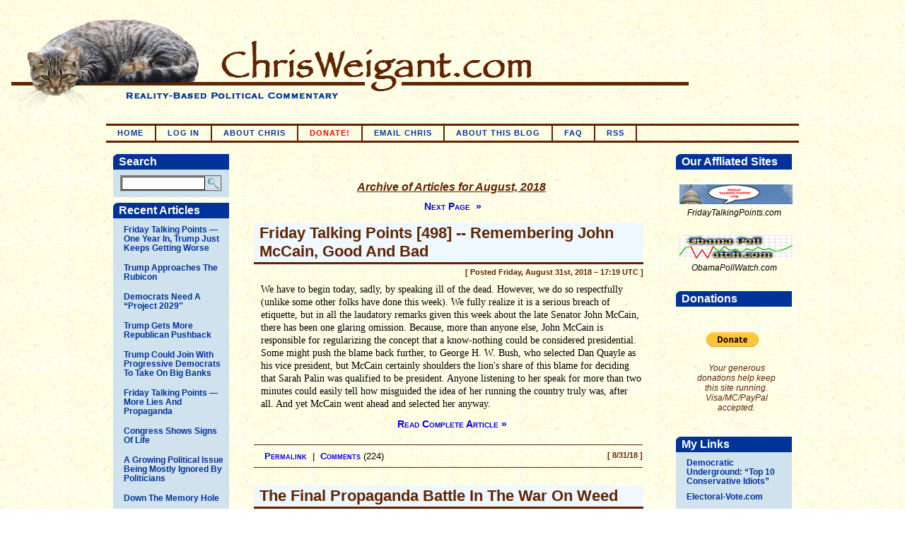

--- FILE ---
content_type: text/html; charset=UTF-8
request_url: http://www.chrisweigant.com/2018/08/
body_size: 71360
content:
<!DOCTYPE html PUBLIC "-//W3C//DTD XHTML 1.0 Transitional//EN" "http://www.w3.org/TR/xhtml1/DTD/xhtml1-transitional.dtd">
<html xmlns="http://www.w3.org/1999/xhtml">

<head>

<meta http-equiv="Content-Type" content="text/html; charset=UTF-8" />
<meta name="keywords" content="Chris Weigant, Weigant, ChrisWeigant, chrisweigant, chrisweigant.com, Chris Wiegant, Wiegant, politics, political, Democrat, Democratic, Democratic Party, Democrats, issues, policy, progressive, populist, populism, left, left-wing, leftist, leftie, lefty, election, campaign, election strategy, congress, Congress, congressional election, 2008, 2008 election, 2008 presidential election, 2008 congressional election, Pelosi, Nancy Pelosi, Reid, Harry Reid, Senate, Senator, House of Representatives, representative, house election, senate election, platform, Democratic platform, Democratic strategy, progressive strategy, political platform, political commentary, commentary, Huffington Post, Careers as a Disk Jockey, Choosing a Career in Computers, How Democrats Can Take Back Congress, Pamphleteering Press, pamphleteeringpress, pamphleteeringpress.com, pundit, commentator, political commentary, blog, political blog, liberal, liberal blog, left blog, leftist blog, lefty blog" />

<title>ChrisWeigant.com &raquo; 2018 &raquo; August</title>

<link rel="stylesheet" href="http://www.chrisweigant.com/cw/wp-content/themes/crispy2/style.css" type="text/css" media="screen" />
<link rel="stylesheet" href="http://www.chrisweigant.com/cw/wp-content/themes/crispy2/print.css" type="text/css" media="print" />
<link rel="alternate" type="application/rss+xml" title="ChrisWeigant.com RSS Feed" href="http://www.chrisweigant.com/feed/" />
<link rel="alternate" type="text/xml" title="RSS .92" href="http://www.chrisweigant.com/feed/rss/" />
<link rel="alternate" type="application/atom+xml" title="Atom 0.3" href="http://www.chrisweigant.com/feed/atom/" />
<link rel="pingback" href="http://www.chrisweigant.com/cw/xmlrpc.php" />

<link rel="EditURI" type="application/rsd+xml" title="RSD" href="http://www.chrisweigant.com/cw/xmlrpc.php?rsd" />
<link rel="wlwmanifest" type="application/wlwmanifest+xml" href="http://www.chrisweigant.com/cw/wp-includes/wlwmanifest.xml" /> 
<link rel='index' title='ChrisWeigant.com' href='http://www.chrisweigant.com' />
<meta name="generator" content="WordPress 2.9.1" />

<script type="text/javascript">
function showPreview()
{
var s=document.getElementById('comment').value;
if(s.length<1){alert("Empty comments may not be previewed.  I mean, what would be the point, really?"); return false;}
document.getElementById('commentpreview').innerHTML="<ol class='commentlist'><li class='alt'><div class='commenttext'>"+s+"</div></li></ol>";
}
</script>

</head>

<body>


<div id="blogtitle">
			<a href="http://www.chrisweigant.com"><img src="http://www.chrisweigant.com/cw/wp-content/themes/crispy2/pix/header.jpg" alt="ChrisWeigant.com" height="160" width="980"></a>

<!--		<a href="http://www.chrisweigant.com"><img src="http://www.chrisweigant.com/cw/wp-content/themes/crispy2/pix/headerhw.jpg" alt="ChrisWeigant.com" height="160" width="980"></a>  
(use above code for Hallowe'en)  -->
<!--		<a href="http://www.chrisweigant.com"><img src="http://www.chrisweigant.com/cw/wp-content/themes/crispy2/pix/headervote.jpg" alt="ChrisWeigant.com" height="160" width="980"></a>
(use above code for Election Day)  -->
	
	</div>
 
<div id="navigation">
			<ul>
			<li><a href="http://www.chrisweigant.com" title="Go To The ChrisWeigant.com Home Page">Home</a></li>
			<li><a href="http://www.chrisweigant.com/cw/wp-login.php">Log in</a></li>
			<li class="page_item page-item-4"><a href="http://www.chrisweigant.com/about-chris/" title="About Chris">About Chris</a></li>
 

<!-- holiday donation redirect -->
			<li><a href="http://www.chrisweigant.com/2025pledgedrive/" title="Donate to our Holiday Fundraising Drive!"><span class="colorred">Donate!</span></a></li>

			<li><a href="http://www.chrisweigant.com/email-chris/" title="Send Chris an e-mail">Email Chris</a></li>
			<li class="page_item page-item-3"><a href="http://www.chrisweigant.com/about-this-blog/" title="About This Blog">About This Blog</a></li>
 
			<li><a href="http://www.chrisweigant.com/faq/" title="Frequently Asked Questions">FAQ</a></li>
			<li><a href="http://www.chrisweigant.com/feed/" title="Site RSS Feed">RSS</a></li>
		</ul>
	</div>
<div id="container" class="clearfix">
			<div id="leftnav">
			<ul class="sidebarleft">
			<li><h2>Search</h2>			<form action="/index.php" method="get">
				<fieldset>
					<input value="" name="s" id="s" />
					<input type="image" src="http://www.chrisweigant.com/cw/wp-content/themes/crispy2/pix/search.gif" name="Search" alt="Search" class="button" />
				</fieldset>
			</form>
		</li>
		<li><h2>Recent Articles</h2>			<ul class="recent">
					<li><a href='http://www.chrisweigant.com/2026/01/16/friday-talking-points-one-year-in-trump-just-keeps-getting-worse/' title='Friday Talking Points &#8212; One Year In, Trump Just Keeps Getting Worse'>Friday Talking Points &#8212; One Year In, Trump Just Keeps Getting Worse</a></li>
	<li><a href='http://www.chrisweigant.com/2026/01/15/trump-approaches-the-rubicon/' title='Trump Approaches The Rubicon'>Trump Approaches The Rubicon</a></li>
	<li><a href='http://www.chrisweigant.com/2026/01/14/democrats-need-a-project-2029/' title='Democrats Need A &#8220;Project 2029&#8243;'>Democrats Need A &#8220;Project 2029&#8243;</a></li>
	<li><a href='http://www.chrisweigant.com/2026/01/13/trump-gets-more-republican-pushback/' title='Trump Gets More Republican Pushback'>Trump Gets More Republican Pushback</a></li>
	<li><a href='http://www.chrisweigant.com/2026/01/12/trump-could-join-with-progressive-democrats-to-take-on-big-banks/' title='Trump Could Join With Progressive Democrats To Take On Big Banks'>Trump Could Join With Progressive Democrats To Take On Big Banks</a></li>
	<li><a href='http://www.chrisweigant.com/2026/01/09/friday-talking-points-more-lies-and-propaganda/' title='Friday Talking Points &#8212; More Lies And Propaganda'>Friday Talking Points &#8212; More Lies And Propaganda</a></li>
	<li><a href='http://www.chrisweigant.com/2026/01/08/congress-shows-signs-of-life/' title='Congress Shows Signs Of Life'>Congress Shows Signs Of Life</a></li>
	<li><a href='http://www.chrisweigant.com/2026/01/07/a-growing-political-issue-being-mostly-ignored-by-politicians/' title='A Growing Political Issue Being Mostly Ignored By Politicians'>A Growing Political Issue Being Mostly Ignored By Politicians</a></li>
	<li><a href='http://www.chrisweigant.com/2026/01/06/down-the-memory-hole/' title='Down The Memory Hole'>Down The Memory Hole</a></li>
	<li><a href='http://www.chrisweigant.com/2026/01/05/what-happens-next-nobody-knows/' title='What Happens Next?  Nobody Knows.'>What Happens Next?  Nobody Knows.</a></li>
			</ul>
		</li>
		<li><h2>Article Categories</h2>			<ul class="cats">
					<li class="cat-item cat-item-56"><a href="http://www.chrisweigant.com/category/american-society/" title="View all posts filed under American Society">American Society</a>
</li>
	<li class="cat-item cat-item-34"><a href="http://www.chrisweigant.com/category/cartoons/" title="View all posts filed under Cartoons">Cartoons</a>
</li>
	<li class="cat-item cat-item-7"><a href="http://www.chrisweigant.com/category/congress/" title="View all posts filed under Congress">Congress</a>
</li>
	<li class="cat-item cat-item-55"><a href="http://www.chrisweigant.com/category/contests/" title="View all posts filed under Contests">Contests</a>
</li>
	<li class="cat-item cat-item-5"><a href="http://www.chrisweigant.com/category/domestic-policy/" title="View all posts filed under Domestic Policy">Domestic Policy</a>
</li>
	<li class="cat-item cat-item-44"><a href="http://www.chrisweigant.com/category/economics/" title="View all posts filed under Economics">Economics</a>
</li>
	<li class="cat-item cat-item-3"><a href="http://www.chrisweigant.com/category/elections/" title="View all posts filed under Elections">Elections</a>
<ul class='children'>
	<li class="cat-item cat-item-13"><a href="http://www.chrisweigant.com/category/elections/2006-elections/" title="View all posts filed under 2006 Elections">2006 Elections</a>
</li>
	<li class="cat-item cat-item-14"><a href="http://www.chrisweigant.com/category/elections/2008-elections/" title="View all posts filed under 2008 Elections">2008 Elections</a>
	<ul class='children'>
	<li class="cat-item cat-item-59"><a href="http://www.chrisweigant.com/category/elections/2008-elections/2008-electoral-math/" title="Our tracking of the polls for the 2008 presidential race">2008 Electoral Math</a>
</li>
	</ul>
</li>
	<li class="cat-item cat-item-48"><a href="http://www.chrisweigant.com/category/elections/2010-elections/" title="View all posts filed under 2010 Elections">2010 Elections</a>
</li>
	<li class="cat-item cat-item-49"><a href="http://www.chrisweigant.com/category/elections/2012-elections/" title="View all posts filed under 2012 Elections">2012 Elections</a>
	<ul class='children'>
	<li class="cat-item cat-item-62"><a href="http://www.chrisweigant.com/category/elections/2012-elections/2012-electoral-math/" title="View all posts filed under 2012 Electoral Math">2012 Electoral Math</a>
</li>
	</ul>
</li>
	<li class="cat-item cat-item-65"><a href="http://www.chrisweigant.com/category/elections/2014-elections/" title="View all posts filed under 2014 Elections">2014 Elections</a>
</li>
	<li class="cat-item cat-item-67"><a href="http://www.chrisweigant.com/category/elections/2016-elections/" title="View all posts filed under 2016 Elections">2016 Elections</a>
	<ul class='children'>
	<li class="cat-item cat-item-71"><a href="http://www.chrisweigant.com/category/elections/2016-elections/2016-electoral-math/" title="View all posts filed under 2016 Electoral Math">2016 Electoral Math</a>
</li>
	</ul>
</li>
	<li class="cat-item cat-item-73"><a href="http://www.chrisweigant.com/category/elections/2018-elections/" title="View all posts filed under 2018 Elections">2018 Elections</a>
</li>
	<li class="cat-item cat-item-75"><a href="http://www.chrisweigant.com/category/elections/2020-elections/" title="View all posts filed under 2020 Elections">2020 Elections</a>
	<ul class='children'>
	<li class="cat-item cat-item-80"><a href="http://www.chrisweigant.com/category/elections/2020-elections/2020-electoral-math/" title="View all posts filed under 2020 Electoral Math">2020 Electoral Math</a>
</li>
	</ul>
</li>
	<li class="cat-item cat-item-81"><a href="http://www.chrisweigant.com/category/elections/2022-elections/" title="View all posts filed under 2022 Elections">2022 Elections</a>
</li>
	<li class="cat-item cat-item-82"><a href="http://www.chrisweigant.com/category/elections/2024-elections/" title="View all posts filed under 2024 Elections">2024 Elections</a>
	<ul class='children'>
	<li class="cat-item cat-item-88"><a href="http://www.chrisweigant.com/category/elections/2024-elections/2024-electoral-math/" title="View all posts filed under 2024 Electoral Math">2024 Electoral Math</a>
</li>
	</ul>
</li>
	<li class="cat-item cat-item-90"><a href="http://www.chrisweigant.com/category/elections/2026-elections/" title="View all posts filed under 2026 Elections">2026 Elections</a>
</li>
	<li class="cat-item cat-item-89"><a href="http://www.chrisweigant.com/category/elections/2028-elections/" title="View all posts filed under 2028 Elections">2028 Elections</a>
</li>
</ul>
</li>
	<li class="cat-item cat-item-4"><a href="http://www.chrisweigant.com/category/foreign-policy/" title="View all posts filed under Foreign Policy">Foreign Policy</a>
<ul class='children'>
	<li class="cat-item cat-item-19"><a href="http://www.chrisweigant.com/category/foreign-policy/afghanistan/" title="View all posts filed under Afghanistan">Afghanistan</a>
</li>
	<li class="cat-item cat-item-84"><a href="http://www.chrisweigant.com/category/foreign-policy/canada/" title="View all posts filed under Canada">Canada</a>
</li>
	<li class="cat-item cat-item-60"><a href="http://www.chrisweigant.com/category/foreign-policy/china/" title="View all posts filed under China">China</a>
</li>
	<li class="cat-item cat-item-69"><a href="http://www.chrisweigant.com/category/foreign-policy/cuba/" title="View all posts filed under Cuba">Cuba</a>
</li>
	<li class="cat-item cat-item-93"><a href="http://www.chrisweigant.com/category/foreign-policy/greenland/" title="View all posts filed under Greenland">Greenland</a>
</li>
	<li class="cat-item cat-item-91"><a href="http://www.chrisweigant.com/category/foreign-policy/india/" title="View all posts filed under India">India</a>
</li>
	<li class="cat-item cat-item-41"><a href="http://www.chrisweigant.com/category/foreign-policy/iran/" title="View all posts filed under Iran">Iran</a>
</li>
	<li class="cat-item cat-item-18"><a href="http://www.chrisweigant.com/category/foreign-policy/iraq/" title="View all posts filed under Iraq">Iraq</a>
</li>
	<li class="cat-item cat-item-77"><a href="http://www.chrisweigant.com/category/foreign-policy/israel/" title="View all posts filed under Israel">Israel</a>
</li>
	<li class="cat-item cat-item-61"><a href="http://www.chrisweigant.com/category/foreign-policy/libya/" title="View all posts filed under Libya">Libya</a>
</li>
	<li class="cat-item cat-item-72"><a href="http://www.chrisweigant.com/category/foreign-policy/mexico/" title="View all posts filed under Mexico">Mexico</a>
</li>
	<li class="cat-item cat-item-74"><a href="http://www.chrisweigant.com/category/foreign-policy/north-korea/" title="View all posts filed under North Korea">North Korea</a>
</li>
	<li class="cat-item cat-item-54"><a href="http://www.chrisweigant.com/category/foreign-policy/pakistan/" title="View all posts filed under Pakistan">Pakistan</a>
</li>
	<li class="cat-item cat-item-85"><a href="http://www.chrisweigant.com/category/foreign-policy/poland/" title="View all posts filed under Poland">Poland</a>
</li>
	<li class="cat-item cat-item-68"><a href="http://www.chrisweigant.com/category/foreign-policy/russia/" title="View all posts filed under Russia">Russia</a>
</li>
	<li class="cat-item cat-item-66"><a href="http://www.chrisweigant.com/category/foreign-policy/syria/" title="View all posts filed under Syria">Syria</a>
</li>
	<li class="cat-item cat-item-78"><a href="http://www.chrisweigant.com/category/foreign-policy/ukraine/" title="View all posts filed under Ukraine">Ukraine</a>
</li>
	<li class="cat-item cat-item-86"><a href="http://www.chrisweigant.com/category/foreign-policy/united-kingdom/" title="View all posts filed under United Kingdom">United Kingdom</a>
</li>
	<li class="cat-item cat-item-92"><a href="http://www.chrisweigant.com/category/foreign-policy/venezuela/" title="View all posts filed under Venezuela">Venezuela</a>
</li>
</ul>
</li>
	<li class="cat-item cat-item-42"><a href="http://www.chrisweigant.com/category/friday-talking-points/" title="View all posts filed under Friday Talking Points">Friday Talking Points</a>
</li>
	<li class="cat-item cat-item-27"><a href="http://www.chrisweigant.com/category/guest-authors/" title="View all posts filed under Guest Authors">Guest Authors</a>
</li>
	<li class="cat-item cat-item-76"><a href="http://www.chrisweigant.com/category/gun-control/" title="View all posts filed under Gun Control">Gun Control</a>
</li>
	<li class="cat-item cat-item-53"><a href="http://www.chrisweigant.com/category/health-care/" title="View all posts filed under Health Care">Health Care</a>
</li>
	<li class="cat-item cat-item-12"><a href="http://www.chrisweigant.com/category/humor/" title="View all posts filed under Humor">Humor</a>
</li>
	<li class="cat-item cat-item-64"><a href="http://www.chrisweigant.com/category/immigration/" title="View all posts filed under Immigration">Immigration</a>
</li>
	<li class="cat-item cat-item-79"><a href="http://www.chrisweigant.com/category/impeachment/" title="View all posts filed under Impeachment">Impeachment</a>
</li>
	<li class="cat-item cat-item-45"><a href="http://www.chrisweigant.com/category/interviews/" title="View all posts filed under Interviews">Interviews</a>
</li>
	<li class="cat-item cat-item-28"><a href="http://www.chrisweigant.com/category/military/" title="View all posts filed under Military">Military</a>
</li>
	<li class="cat-item cat-item-11"><a href="http://www.chrisweigant.com/category/name-dropping/" title="View all posts filed under Name-dropping">Name-dropping</a>
</li>
	<li class="cat-item cat-item-57"><a href="http://www.chrisweigant.com/category/obama-poll-watch/" title="View all posts filed under Obama Poll Watch">Obama Poll Watch</a>
</li>
	<li class="cat-item cat-item-6"><a href="http://www.chrisweigant.com/category/politicians/" title="View all posts filed under Politicians">Politicians</a>
</li>
	<li class="cat-item cat-item-52"><a href="http://www.chrisweigant.com/category/polls/" title="View all posts filed under Polls">Polls</a>
</li>
	<li class="cat-item cat-item-50"><a href="http://www.chrisweigant.com/category/populism/" title="View all posts filed under Populism">Populism</a>
</li>
	<li class="cat-item cat-item-35"><a href="http://www.chrisweigant.com/category/privacy/" title="View all posts filed under Privacy">Privacy</a>
</li>
	<li class="cat-item cat-item-87"><a href="http://www.chrisweigant.com/category/science/" title="View all posts filed under Science">Science</a>
</li>
	<li class="cat-item cat-item-40"><a href="http://www.chrisweigant.com/category/sports/" title="View all posts filed under Sports">Sports</a>
</li>
	<li class="cat-item cat-item-43"><a href="http://www.chrisweigant.com/category/taxes/" title="View all posts filed under Taxes">Taxes</a>
</li>
	<li class="cat-item cat-item-10"><a href="http://www.chrisweigant.com/category/television/" title="View all posts filed under Television">Television</a>
<ul class='children'>
	<li class="cat-item cat-item-23"><a href="http://www.chrisweigant.com/category/television/campaign-ads/" title="View all posts filed under Campaign Ads">Campaign Ads</a>
</li>
	<li class="cat-item cat-item-22"><a href="http://www.chrisweigant.com/category/television/fcc/" title="View all posts filed under FCC">FCC</a>
</li>
	<li class="cat-item cat-item-20"><a href="http://www.chrisweigant.com/category/television/news/" title="View all posts filed under News">News</a>
</li>
	<li class="cat-item cat-item-21"><a href="http://www.chrisweigant.com/category/television/other/" title="View all posts filed under Other">Other</a>
</li>
</ul>
</li>
	<li class="cat-item cat-item-37"><a href="http://www.chrisweigant.com/category/the-constitution/" title="View all posts filed under The Constitution">The Constitution</a>
<ul class='children'>
	<li class="cat-item cat-item-39"><a href="http://www.chrisweigant.com/category/the-constitution/the-bill-of-rights/" title="View all posts filed under The Bill of Rights">The Bill of Rights</a>
</li>
</ul>
</li>
	<li class="cat-item cat-item-8"><a href="http://www.chrisweigant.com/category/the-president/" title="View all posts filed under The President">The President</a>
</li>
	<li class="cat-item cat-item-9"><a href="http://www.chrisweigant.com/category/the-supreme-court/" title="View all posts filed under The Supreme Court">The Supreme Court</a>
<ul class='children'>
	<li class="cat-item cat-item-24"><a href="http://www.chrisweigant.com/category/the-supreme-court/abortion/" title="View all posts filed under Abortion">Abortion</a>
</li>
	<li class="cat-item cat-item-25"><a href="http://www.chrisweigant.com/category/the-supreme-court/drugs/" title="View all posts filed under Drugs">Drugs</a>
</li>
	<li class="cat-item cat-item-38"><a href="http://www.chrisweigant.com/category/the-supreme-court/free-speech/" title="View all posts filed under Free Speech">Free Speech</a>
</li>
	<li class="cat-item cat-item-63"><a href="http://www.chrisweigant.com/category/the-supreme-court/gay-marriage/" title="View all posts filed under Gay Marriage">Gay Marriage</a>
</li>
	<li class="cat-item cat-item-26"><a href="http://www.chrisweigant.com/category/the-supreme-court/religion/" title="View all posts filed under Religion">Religion</a>
</li>
</ul>
</li>
	<li class="cat-item cat-item-51"><a href="http://www.chrisweigant.com/category/the-vice-president/" title="View all posts filed under The Vice President">The Vice President</a>
</li>
	<li class="cat-item cat-item-36"><a href="http://www.chrisweigant.com/category/videos/" title="View all posts filed under Videos">Videos</a>
</li>
	<li class="cat-item cat-item-83"><a href="http://www.chrisweigant.com/category/voting-rights/" title="View all posts filed under Voting Rights">Voting Rights</a>
</li>
			</ul>
		</li>
		<li><h2>Archives</h2>			<ul class="archives">
					<li><a href='http://www.chrisweigant.com/2026/01/' title='January 2026'>January 2026</a></li>
	<li><a href='http://www.chrisweigant.com/2025/12/' title='December 2025'>December 2025</a></li>
	<li><a href='http://www.chrisweigant.com/2025/11/' title='November 2025'>November 2025</a></li>
	<li><a href='http://www.chrisweigant.com/2025/10/' title='October 2025'>October 2025</a></li>
	<li><a href='http://www.chrisweigant.com/2025/09/' title='September 2025'>September 2025</a></li>
	<li><a href='http://www.chrisweigant.com/2025/08/' title='August 2025'>August 2025</a></li>
	<li><a href='http://www.chrisweigant.com/2025/07/' title='July 2025'>July 2025</a></li>
	<li><a href='http://www.chrisweigant.com/2025/06/' title='June 2025'>June 2025</a></li>
	<li><a href='http://www.chrisweigant.com/2025/05/' title='May 2025'>May 2025</a></li>
	<li><a href='http://www.chrisweigant.com/2025/04/' title='April 2025'>April 2025</a></li>
	<li><a href='http://www.chrisweigant.com/2025/03/' title='March 2025'>March 2025</a></li>
	<li><a href='http://www.chrisweigant.com/2025/02/' title='February 2025'>February 2025</a></li>
	<li><a href='http://www.chrisweigant.com/2025/01/' title='January 2025'>January 2025</a></li>
	<li><a href='http://www.chrisweigant.com/2024/12/' title='December 2024'>December 2024</a></li>
	<li><a href='http://www.chrisweigant.com/2024/11/' title='November 2024'>November 2024</a></li>
	<li><a href='http://www.chrisweigant.com/2024/10/' title='October 2024'>October 2024</a></li>
	<li><a href='http://www.chrisweigant.com/2024/09/' title='September 2024'>September 2024</a></li>
	<li><a href='http://www.chrisweigant.com/2024/08/' title='August 2024'>August 2024</a></li>
	<li><a href='http://www.chrisweigant.com/2024/07/' title='July 2024'>July 2024</a></li>
	<li><a href='http://www.chrisweigant.com/2024/06/' title='June 2024'>June 2024</a></li>
	<li><a href='http://www.chrisweigant.com/2024/05/' title='May 2024'>May 2024</a></li>
	<li><a href='http://www.chrisweigant.com/2024/04/' title='April 2024'>April 2024</a></li>
	<li><a href='http://www.chrisweigant.com/2024/03/' title='March 2024'>March 2024</a></li>
	<li><a href='http://www.chrisweigant.com/2024/02/' title='February 2024'>February 2024</a></li>
	<li><a href='http://www.chrisweigant.com/2024/01/' title='January 2024'>January 2024</a></li>
	<li><a href='http://www.chrisweigant.com/2023/12/' title='December 2023'>December 2023</a></li>
	<li><a href='http://www.chrisweigant.com/2023/11/' title='November 2023'>November 2023</a></li>
	<li><a href='http://www.chrisweigant.com/2023/10/' title='October 2023'>October 2023</a></li>
	<li><a href='http://www.chrisweigant.com/2023/09/' title='September 2023'>September 2023</a></li>
	<li><a href='http://www.chrisweigant.com/2023/08/' title='August 2023'>August 2023</a></li>
	<li><a href='http://www.chrisweigant.com/2023/07/' title='July 2023'>July 2023</a></li>
	<li><a href='http://www.chrisweigant.com/2023/06/' title='June 2023'>June 2023</a></li>
	<li><a href='http://www.chrisweigant.com/2023/05/' title='May 2023'>May 2023</a></li>
	<li><a href='http://www.chrisweigant.com/2023/04/' title='April 2023'>April 2023</a></li>
	<li><a href='http://www.chrisweigant.com/2023/03/' title='March 2023'>March 2023</a></li>
	<li><a href='http://www.chrisweigant.com/2023/02/' title='February 2023'>February 2023</a></li>
	<li><a href='http://www.chrisweigant.com/2023/01/' title='January 2023'>January 2023</a></li>
	<li><a href='http://www.chrisweigant.com/2022/12/' title='December 2022'>December 2022</a></li>
	<li><a href='http://www.chrisweigant.com/2022/11/' title='November 2022'>November 2022</a></li>
	<li><a href='http://www.chrisweigant.com/2022/10/' title='October 2022'>October 2022</a></li>
	<li><a href='http://www.chrisweigant.com/2022/09/' title='September 2022'>September 2022</a></li>
	<li><a href='http://www.chrisweigant.com/2022/08/' title='August 2022'>August 2022</a></li>
	<li><a href='http://www.chrisweigant.com/2022/07/' title='July 2022'>July 2022</a></li>
	<li><a href='http://www.chrisweigant.com/2022/06/' title='June 2022'>June 2022</a></li>
	<li><a href='http://www.chrisweigant.com/2022/05/' title='May 2022'>May 2022</a></li>
	<li><a href='http://www.chrisweigant.com/2022/04/' title='April 2022'>April 2022</a></li>
	<li><a href='http://www.chrisweigant.com/2022/03/' title='March 2022'>March 2022</a></li>
	<li><a href='http://www.chrisweigant.com/2022/02/' title='February 2022'>February 2022</a></li>
	<li><a href='http://www.chrisweigant.com/2022/01/' title='January 2022'>January 2022</a></li>
	<li><a href='http://www.chrisweigant.com/2021/12/' title='December 2021'>December 2021</a></li>
	<li><a href='http://www.chrisweigant.com/2021/11/' title='November 2021'>November 2021</a></li>
	<li><a href='http://www.chrisweigant.com/2021/10/' title='October 2021'>October 2021</a></li>
	<li><a href='http://www.chrisweigant.com/2021/09/' title='September 2021'>September 2021</a></li>
	<li><a href='http://www.chrisweigant.com/2021/08/' title='August 2021'>August 2021</a></li>
	<li><a href='http://www.chrisweigant.com/2021/07/' title='July 2021'>July 2021</a></li>
	<li><a href='http://www.chrisweigant.com/2021/06/' title='June 2021'>June 2021</a></li>
	<li><a href='http://www.chrisweigant.com/2021/05/' title='May 2021'>May 2021</a></li>
	<li><a href='http://www.chrisweigant.com/2021/04/' title='April 2021'>April 2021</a></li>
	<li><a href='http://www.chrisweigant.com/2021/03/' title='March 2021'>March 2021</a></li>
	<li><a href='http://www.chrisweigant.com/2021/02/' title='February 2021'>February 2021</a></li>
	<li><a href='http://www.chrisweigant.com/2021/01/' title='January 2021'>January 2021</a></li>
	<li><a href='http://www.chrisweigant.com/2020/12/' title='December 2020'>December 2020</a></li>
	<li><a href='http://www.chrisweigant.com/2020/11/' title='November 2020'>November 2020</a></li>
	<li><a href='http://www.chrisweigant.com/2020/10/' title='October 2020'>October 2020</a></li>
	<li><a href='http://www.chrisweigant.com/2020/09/' title='September 2020'>September 2020</a></li>
	<li><a href='http://www.chrisweigant.com/2020/08/' title='August 2020'>August 2020</a></li>
	<li><a href='http://www.chrisweigant.com/2020/07/' title='July 2020'>July 2020</a></li>
	<li><a href='http://www.chrisweigant.com/2020/06/' title='June 2020'>June 2020</a></li>
	<li><a href='http://www.chrisweigant.com/2020/05/' title='May 2020'>May 2020</a></li>
	<li><a href='http://www.chrisweigant.com/2020/04/' title='April 2020'>April 2020</a></li>
	<li><a href='http://www.chrisweigant.com/2020/03/' title='March 2020'>March 2020</a></li>
	<li><a href='http://www.chrisweigant.com/2020/02/' title='February 2020'>February 2020</a></li>
	<li><a href='http://www.chrisweigant.com/2020/01/' title='January 2020'>January 2020</a></li>
	<li><a href='http://www.chrisweigant.com/2019/12/' title='December 2019'>December 2019</a></li>
	<li><a href='http://www.chrisweigant.com/2019/11/' title='November 2019'>November 2019</a></li>
	<li><a href='http://www.chrisweigant.com/2019/10/' title='October 2019'>October 2019</a></li>
	<li><a href='http://www.chrisweigant.com/2019/09/' title='September 2019'>September 2019</a></li>
	<li><a href='http://www.chrisweigant.com/2019/08/' title='August 2019'>August 2019</a></li>
	<li><a href='http://www.chrisweigant.com/2019/07/' title='July 2019'>July 2019</a></li>
	<li><a href='http://www.chrisweigant.com/2019/06/' title='June 2019'>June 2019</a></li>
	<li><a href='http://www.chrisweigant.com/2019/05/' title='May 2019'>May 2019</a></li>
	<li><a href='http://www.chrisweigant.com/2019/04/' title='April 2019'>April 2019</a></li>
	<li><a href='http://www.chrisweigant.com/2019/03/' title='March 2019'>March 2019</a></li>
	<li><a href='http://www.chrisweigant.com/2019/02/' title='February 2019'>February 2019</a></li>
	<li><a href='http://www.chrisweigant.com/2019/01/' title='January 2019'>January 2019</a></li>
	<li><a href='http://www.chrisweigant.com/2018/12/' title='December 2018'>December 2018</a></li>
	<li><a href='http://www.chrisweigant.com/2018/11/' title='November 2018'>November 2018</a></li>
	<li><a href='http://www.chrisweigant.com/2018/10/' title='October 2018'>October 2018</a></li>
	<li><a href='http://www.chrisweigant.com/2018/09/' title='September 2018'>September 2018</a></li>
	<li><a href='http://www.chrisweigant.com/2018/08/' title='August 2018'>August 2018</a></li>
	<li><a href='http://www.chrisweigant.com/2018/07/' title='July 2018'>July 2018</a></li>
	<li><a href='http://www.chrisweigant.com/2018/06/' title='June 2018'>June 2018</a></li>
	<li><a href='http://www.chrisweigant.com/2018/05/' title='May 2018'>May 2018</a></li>
	<li><a href='http://www.chrisweigant.com/2018/04/' title='April 2018'>April 2018</a></li>
	<li><a href='http://www.chrisweigant.com/2018/03/' title='March 2018'>March 2018</a></li>
	<li><a href='http://www.chrisweigant.com/2018/02/' title='February 2018'>February 2018</a></li>
	<li><a href='http://www.chrisweigant.com/2018/01/' title='January 2018'>January 2018</a></li>
	<li><a href='http://www.chrisweigant.com/2017/12/' title='December 2017'>December 2017</a></li>
	<li><a href='http://www.chrisweigant.com/2017/11/' title='November 2017'>November 2017</a></li>
	<li><a href='http://www.chrisweigant.com/2017/10/' title='October 2017'>October 2017</a></li>
	<li><a href='http://www.chrisweigant.com/2017/09/' title='September 2017'>September 2017</a></li>
	<li><a href='http://www.chrisweigant.com/2017/08/' title='August 2017'>August 2017</a></li>
	<li><a href='http://www.chrisweigant.com/2017/07/' title='July 2017'>July 2017</a></li>
	<li><a href='http://www.chrisweigant.com/2017/06/' title='June 2017'>June 2017</a></li>
	<li><a href='http://www.chrisweigant.com/2017/05/' title='May 2017'>May 2017</a></li>
	<li><a href='http://www.chrisweigant.com/2017/04/' title='April 2017'>April 2017</a></li>
	<li><a href='http://www.chrisweigant.com/2017/03/' title='March 2017'>March 2017</a></li>
	<li><a href='http://www.chrisweigant.com/2017/02/' title='February 2017'>February 2017</a></li>
	<li><a href='http://www.chrisweigant.com/2017/01/' title='January 2017'>January 2017</a></li>
	<li><a href='http://www.chrisweigant.com/2016/12/' title='December 2016'>December 2016</a></li>
	<li><a href='http://www.chrisweigant.com/2016/11/' title='November 2016'>November 2016</a></li>
	<li><a href='http://www.chrisweigant.com/2016/10/' title='October 2016'>October 2016</a></li>
	<li><a href='http://www.chrisweigant.com/2016/09/' title='September 2016'>September 2016</a></li>
	<li><a href='http://www.chrisweigant.com/2016/08/' title='August 2016'>August 2016</a></li>
	<li><a href='http://www.chrisweigant.com/2016/07/' title='July 2016'>July 2016</a></li>
	<li><a href='http://www.chrisweigant.com/2016/06/' title='June 2016'>June 2016</a></li>
	<li><a href='http://www.chrisweigant.com/2016/05/' title='May 2016'>May 2016</a></li>
	<li><a href='http://www.chrisweigant.com/2016/04/' title='April 2016'>April 2016</a></li>
	<li><a href='http://www.chrisweigant.com/2016/03/' title='March 2016'>March 2016</a></li>
	<li><a href='http://www.chrisweigant.com/2016/02/' title='February 2016'>February 2016</a></li>
	<li><a href='http://www.chrisweigant.com/2016/01/' title='January 2016'>January 2016</a></li>
	<li><a href='http://www.chrisweigant.com/2015/12/' title='December 2015'>December 2015</a></li>
	<li><a href='http://www.chrisweigant.com/2015/11/' title='November 2015'>November 2015</a></li>
	<li><a href='http://www.chrisweigant.com/2015/10/' title='October 2015'>October 2015</a></li>
	<li><a href='http://www.chrisweigant.com/2015/09/' title='September 2015'>September 2015</a></li>
	<li><a href='http://www.chrisweigant.com/2015/08/' title='August 2015'>August 2015</a></li>
	<li><a href='http://www.chrisweigant.com/2015/07/' title='July 2015'>July 2015</a></li>
	<li><a href='http://www.chrisweigant.com/2015/06/' title='June 2015'>June 2015</a></li>
	<li><a href='http://www.chrisweigant.com/2015/05/' title='May 2015'>May 2015</a></li>
	<li><a href='http://www.chrisweigant.com/2015/04/' title='April 2015'>April 2015</a></li>
	<li><a href='http://www.chrisweigant.com/2015/03/' title='March 2015'>March 2015</a></li>
	<li><a href='http://www.chrisweigant.com/2015/02/' title='February 2015'>February 2015</a></li>
	<li><a href='http://www.chrisweigant.com/2015/01/' title='January 2015'>January 2015</a></li>
	<li><a href='http://www.chrisweigant.com/2014/12/' title='December 2014'>December 2014</a></li>
	<li><a href='http://www.chrisweigant.com/2014/11/' title='November 2014'>November 2014</a></li>
	<li><a href='http://www.chrisweigant.com/2014/10/' title='October 2014'>October 2014</a></li>
	<li><a href='http://www.chrisweigant.com/2014/09/' title='September 2014'>September 2014</a></li>
	<li><a href='http://www.chrisweigant.com/2014/08/' title='August 2014'>August 2014</a></li>
	<li><a href='http://www.chrisweigant.com/2014/07/' title='July 2014'>July 2014</a></li>
	<li><a href='http://www.chrisweigant.com/2014/06/' title='June 2014'>June 2014</a></li>
	<li><a href='http://www.chrisweigant.com/2014/05/' title='May 2014'>May 2014</a></li>
	<li><a href='http://www.chrisweigant.com/2014/04/' title='April 2014'>April 2014</a></li>
	<li><a href='http://www.chrisweigant.com/2014/03/' title='March 2014'>March 2014</a></li>
	<li><a href='http://www.chrisweigant.com/2014/02/' title='February 2014'>February 2014</a></li>
	<li><a href='http://www.chrisweigant.com/2014/01/' title='January 2014'>January 2014</a></li>
	<li><a href='http://www.chrisweigant.com/2013/12/' title='December 2013'>December 2013</a></li>
	<li><a href='http://www.chrisweigant.com/2013/11/' title='November 2013'>November 2013</a></li>
	<li><a href='http://www.chrisweigant.com/2013/10/' title='October 2013'>October 2013</a></li>
	<li><a href='http://www.chrisweigant.com/2013/09/' title='September 2013'>September 2013</a></li>
	<li><a href='http://www.chrisweigant.com/2013/08/' title='August 2013'>August 2013</a></li>
	<li><a href='http://www.chrisweigant.com/2013/07/' title='July 2013'>July 2013</a></li>
	<li><a href='http://www.chrisweigant.com/2013/06/' title='June 2013'>June 2013</a></li>
	<li><a href='http://www.chrisweigant.com/2013/05/' title='May 2013'>May 2013</a></li>
	<li><a href='http://www.chrisweigant.com/2013/04/' title='April 2013'>April 2013</a></li>
	<li><a href='http://www.chrisweigant.com/2013/03/' title='March 2013'>March 2013</a></li>
	<li><a href='http://www.chrisweigant.com/2013/02/' title='February 2013'>February 2013</a></li>
	<li><a href='http://www.chrisweigant.com/2013/01/' title='January 2013'>January 2013</a></li>
	<li><a href='http://www.chrisweigant.com/2012/12/' title='December 2012'>December 2012</a></li>
	<li><a href='http://www.chrisweigant.com/2012/11/' title='November 2012'>November 2012</a></li>
	<li><a href='http://www.chrisweigant.com/2012/10/' title='October 2012'>October 2012</a></li>
	<li><a href='http://www.chrisweigant.com/2012/09/' title='September 2012'>September 2012</a></li>
	<li><a href='http://www.chrisweigant.com/2012/08/' title='August 2012'>August 2012</a></li>
	<li><a href='http://www.chrisweigant.com/2012/07/' title='July 2012'>July 2012</a></li>
	<li><a href='http://www.chrisweigant.com/2012/06/' title='June 2012'>June 2012</a></li>
	<li><a href='http://www.chrisweigant.com/2012/05/' title='May 2012'>May 2012</a></li>
	<li><a href='http://www.chrisweigant.com/2012/04/' title='April 2012'>April 2012</a></li>
	<li><a href='http://www.chrisweigant.com/2012/03/' title='March 2012'>March 2012</a></li>
	<li><a href='http://www.chrisweigant.com/2012/02/' title='February 2012'>February 2012</a></li>
	<li><a href='http://www.chrisweigant.com/2012/01/' title='January 2012'>January 2012</a></li>
	<li><a href='http://www.chrisweigant.com/2011/12/' title='December 2011'>December 2011</a></li>
	<li><a href='http://www.chrisweigant.com/2011/11/' title='November 2011'>November 2011</a></li>
	<li><a href='http://www.chrisweigant.com/2011/10/' title='October 2011'>October 2011</a></li>
	<li><a href='http://www.chrisweigant.com/2011/09/' title='September 2011'>September 2011</a></li>
	<li><a href='http://www.chrisweigant.com/2011/08/' title='August 2011'>August 2011</a></li>
	<li><a href='http://www.chrisweigant.com/2011/07/' title='July 2011'>July 2011</a></li>
	<li><a href='http://www.chrisweigant.com/2011/06/' title='June 2011'>June 2011</a></li>
	<li><a href='http://www.chrisweigant.com/2011/05/' title='May 2011'>May 2011</a></li>
	<li><a href='http://www.chrisweigant.com/2011/04/' title='April 2011'>April 2011</a></li>
	<li><a href='http://www.chrisweigant.com/2011/03/' title='March 2011'>March 2011</a></li>
	<li><a href='http://www.chrisweigant.com/2011/02/' title='February 2011'>February 2011</a></li>
	<li><a href='http://www.chrisweigant.com/2011/01/' title='January 2011'>January 2011</a></li>
	<li><a href='http://www.chrisweigant.com/2010/12/' title='December 2010'>December 2010</a></li>
	<li><a href='http://www.chrisweigant.com/2010/11/' title='November 2010'>November 2010</a></li>
	<li><a href='http://www.chrisweigant.com/2010/10/' title='October 2010'>October 2010</a></li>
	<li><a href='http://www.chrisweigant.com/2010/09/' title='September 2010'>September 2010</a></li>
	<li><a href='http://www.chrisweigant.com/2010/08/' title='August 2010'>August 2010</a></li>
	<li><a href='http://www.chrisweigant.com/2010/07/' title='July 2010'>July 2010</a></li>
	<li><a href='http://www.chrisweigant.com/2010/06/' title='June 2010'>June 2010</a></li>
	<li><a href='http://www.chrisweigant.com/2010/05/' title='May 2010'>May 2010</a></li>
	<li><a href='http://www.chrisweigant.com/2010/04/' title='April 2010'>April 2010</a></li>
	<li><a href='http://www.chrisweigant.com/2010/03/' title='March 2010'>March 2010</a></li>
	<li><a href='http://www.chrisweigant.com/2010/02/' title='February 2010'>February 2010</a></li>
	<li><a href='http://www.chrisweigant.com/2010/01/' title='January 2010'>January 2010</a></li>
	<li><a href='http://www.chrisweigant.com/2009/12/' title='December 2009'>December 2009</a></li>
	<li><a href='http://www.chrisweigant.com/2009/11/' title='November 2009'>November 2009</a></li>
	<li><a href='http://www.chrisweigant.com/2009/10/' title='October 2009'>October 2009</a></li>
	<li><a href='http://www.chrisweigant.com/2009/09/' title='September 2009'>September 2009</a></li>
	<li><a href='http://www.chrisweigant.com/2009/08/' title='August 2009'>August 2009</a></li>
	<li><a href='http://www.chrisweigant.com/2009/07/' title='July 2009'>July 2009</a></li>
	<li><a href='http://www.chrisweigant.com/2009/06/' title='June 2009'>June 2009</a></li>
	<li><a href='http://www.chrisweigant.com/2009/05/' title='May 2009'>May 2009</a></li>
	<li><a href='http://www.chrisweigant.com/2009/04/' title='April 2009'>April 2009</a></li>
	<li><a href='http://www.chrisweigant.com/2009/03/' title='March 2009'>March 2009</a></li>
	<li><a href='http://www.chrisweigant.com/2009/02/' title='February 2009'>February 2009</a></li>
	<li><a href='http://www.chrisweigant.com/2009/01/' title='January 2009'>January 2009</a></li>
	<li><a href='http://www.chrisweigant.com/2008/12/' title='December 2008'>December 2008</a></li>
	<li><a href='http://www.chrisweigant.com/2008/11/' title='November 2008'>November 2008</a></li>
	<li><a href='http://www.chrisweigant.com/2008/10/' title='October 2008'>October 2008</a></li>
	<li><a href='http://www.chrisweigant.com/2008/09/' title='September 2008'>September 2008</a></li>
	<li><a href='http://www.chrisweigant.com/2008/08/' title='August 2008'>August 2008</a></li>
	<li><a href='http://www.chrisweigant.com/2008/07/' title='July 2008'>July 2008</a></li>
	<li><a href='http://www.chrisweigant.com/2008/06/' title='June 2008'>June 2008</a></li>
	<li><a href='http://www.chrisweigant.com/2008/05/' title='May 2008'>May 2008</a></li>
	<li><a href='http://www.chrisweigant.com/2008/04/' title='April 2008'>April 2008</a></li>
	<li><a href='http://www.chrisweigant.com/2008/03/' title='March 2008'>March 2008</a></li>
	<li><a href='http://www.chrisweigant.com/2008/02/' title='February 2008'>February 2008</a></li>
	<li><a href='http://www.chrisweigant.com/2008/01/' title='January 2008'>January 2008</a></li>
	<li><a href='http://www.chrisweigant.com/2007/12/' title='December 2007'>December 2007</a></li>
	<li><a href='http://www.chrisweigant.com/2007/11/' title='November 2007'>November 2007</a></li>
	<li><a href='http://www.chrisweigant.com/2007/10/' title='October 2007'>October 2007</a></li>
	<li><a href='http://www.chrisweigant.com/2007/09/' title='September 2007'>September 2007</a></li>
	<li><a href='http://www.chrisweigant.com/2007/08/' title='August 2007'>August 2007</a></li>
	<li><a href='http://www.chrisweigant.com/2007/07/' title='July 2007'>July 2007</a></li>
	<li><a href='http://www.chrisweigant.com/2007/06/' title='June 2007'>June 2007</a></li>
	<li><a href='http://www.chrisweigant.com/2007/05/' title='May 2007'>May 2007</a></li>
	<li><a href='http://www.chrisweigant.com/2007/04/' title='April 2007'>April 2007</a></li>
	<li><a href='http://www.chrisweigant.com/2007/03/' title='March 2007'>March 2007</a></li>
	<li><a href='http://www.chrisweigant.com/2007/02/' title='February 2007'>February 2007</a></li>
	<li><a href='http://www.chrisweigant.com/2007/01/' title='January 2007'>January 2007</a></li>
	<li><a href='http://www.chrisweigant.com/2006/12/' title='December 2006'>December 2006</a></li>
	<li><a href='http://www.chrisweigant.com/2006/11/' title='November 2006'>November 2006</a></li>
	<li><a href='http://www.chrisweigant.com/2006/10/' title='October 2006'>October 2006</a></li>
	<li><a href='http://www.chrisweigant.com/2006/09/' title='September 2006'>September 2006</a></li>
	<li><a href='http://www.chrisweigant.com/2006/08/' title='August 2006'>August 2006</a></li>
	<li><a href='http://www.chrisweigant.com/2006/07/' title='July 2006'>July 2006</a></li>
	<li><a href='http://www.chrisweigant.com/2006/06/' title='June 2006'>June 2006</a></li>
			</ul>
		</li>
		<li><h2>Multimedia</h2>			<ul class="multimedia">
				<li>
					<a href="http://www.huffingtonpost.com/chris-weigant/" title="Archive of Chris' posts on The Huffington Post">Chris' Huffington Post Archive</a>
				</li>
				<li>
					<a href="http://www.chrisweigant.com/index.php/category/cartoons/" title="Original Cartoons">Original Cartoons</a>
				</li>
				<li>
					<a href="http://www.chrisweigant.com/index.php/category/videos/" title="Original Videos">Original Videos</a>
				</li>
			</ul>
		</li>
	</ul>		</div>
		<div id="rightnav">
			<ul class="sidebarright">
	
		<li class="sidebarnoback"><h2>Our Affliated Sites</h2>			<ul class="opwextchart">
				<li><a href="http://fridaytalkingpoints.com" title="FridayTalkingPoints.com"><img src="http://www.chrisweigant.com/cw/wp-content/themes/crispy2/pix/ftplogo.jpg" alt="FridayTalkingPoints.com" height="28" width="160" /></a><br />FridayTalkingPoints.com</li>
				<li><a href="http://obamapollwatch.com" title="ObamaPollWatch.com"><img src="http://www.chrisweigant.com/cw/wp-content/themes/crispy2/pix/opwlogo.jpg" alt="ObamaPollWatch.com" height="34" width="160" /></a><br />ObamaPollWatch.com</li>
			</ul>
		</li>

		<li class="sidebarnoback"><h2>Donations</h2>			<ul class="center">
				<p>&nbsp;</p>
				
<!-- New PayPal Donate Visa/MC button  -->				
<form action="https://www.paypal.com/donate" method="post" target="_top">
<input type="hidden" name="hosted_button_id" value="5JWUVWYSTZQR2" />
<input type="image" src="https://www.paypalobjects.com/en_US/i/btn/btn_donate_SM.gif" border="0" name="submit" title="PayPal - The safer, easier way to pay online!" alt="Donate with PayPal button" />
<img alt="" border="0" src="https://www.paypal.com/en_US/i/scr/pixel.gif" width="1" height="1" />
</form>
					
			</ul>	
			<ul class="donatetext">
				<p><em>Your generous<br />donations help keep<br />this site running.<br />Visa/MC/PayPal accepted.</em></p>
			</ul>
		</li>
		<li><h2>My Links</h2>			<ul class="links">
				<li><a href="http://journals.democraticunderground.com/top10" title="Check this hilarious list every Monday!">Democratic Underground: &#8220;Top 10 Conservative Idiots&#8221;</a></li>
<li><a href="http://www.electoral-vote.com" title="State-by-State electoral poll map">Electoral-Vote.com</a></li>
<li><a href="http://www.fivethirtyeight.com/" title="Oodles of polling data and stats">FiveThirtyEight</a></li>
<li><a href="http://www.osborneink.com/">Osborne Ink</a></li>
<li><a href="http://www.pollster.com/" title="Roundup of many different polls">Pollster</a></li>
<li><a href="http://www.realclearpolitics.com/" title="Another good roundup of many different polls">RealClearPolitics</a></li>
<li><a href="http://www.reuters.com/" title="Reuters news service">Reuters</a></li>
<li><a href="http://www.salon.com/politics/war_room/" title="Daily political news roundup">Salon: War Room</a></li>
<li><a href="http://www.crawfordharris.com/" title="The Couth Hillbilly">The Couth Hillbilly</a></li>
<li><a href="http://www.newyorker.com/" title="The New Yorker Magazine is an excellent source, with very in-depth articles">The New Yorker</a></li>
			</ul>
		</li>
		<li><h2>Activist Links</h2>			<ul class="links">
				<li><a href="http://www.aclu.org/index.html" title="ACLU website">American Civil Liberties Union</a></li>
<li><a href="http://www.actblue.com/page/fisa" title="Anti-telecom-amnesty organization">Blue America</a></li>
<li><a href="http://www.fairvote.org/" title="Interesting site for reforming the way America votes">FairVote</a></li>
<li><a href="http://www.instantrunoff.com/" title="Another election reform movement &#8212; instant runoff voting">Instant Runoff Voting</a></li>
<li><a href="http://ni4d.us/" title="Amend the Constitution to allow &#8220;national initiatives&#8221; in federal elections">National Initiative For Democracy</a></li>
<li><a href="http://www.nationalpopularvote.com/" title="Elect the presidential candidate who gets the most votes">National Popular Vote</a></li>
<li><a href="http://www.pephost.org/site/PageServer?pagename=S15_homepage" title="Coordinator of the 9/15/07 anti-war March On Washington">Sept15.org</a></li>
<li><a href="http://www.tjcenter.org/" title="Thomas Jefferson Center For The Protection Of Free Expression">Thomas Jefferson Center For The Protection Of Free Expression</a></li>
<li><a href="http://troopsoutnow.org/" title="Sponsors of 9/29/07 anti-war March On Washington">troopsoutnow.org</a></li>
<li><a href="http://votevets.org/" title="Veteran Democrats">VoteVets.org</a></li>

			</ul>
		</li>
		<li><h2>Just For Fun</h2>			<ul class="links">
				<li><a href="http://www.conceptispuzzles.com" title="Fun logic puzzles">Conceptis Puzzles</a></li>
<li><a href="http://blogs.herald.com/dave_barrys_blog/" title="Dave Barry actually blogs!  Check it out!">Dave Barry</a></li>
<li><a href="http://www.jigzone.com" title="Jigsaw puzzle-of-the-day">Jigzone</a></li>
<li><a href="http://TheJigsawPuzzles.com" title="Daily jigsaw puzzles" target="_blank">The Jigsaw Puzzles</a></li>
			</ul>
		</li>		
	</ul>
		</div>
		<div id="content">
												<h4>Archive of Articles for August, 2018</h4>
						<div class="prevnext">
				<a href="http://www.chrisweigant.com/2018/08/page/2/" >Next&nbsp;Page&nbsp;&nbsp;&raquo;</a>			</div>
							<div class="post" id="post-15849">
					<h3 class="posttitle"><a href="http://www.chrisweigant.com/2018/08/31/ftp498/" rel="bookmark" title="Full text of &quot;Friday Talking Points [498] -- Remembering John McCain, Good And Bad&quot;">Friday Talking Points [498] -- Remembering John McCain, Good And Bad</a></h3>
					<div class="datetime1">[ Posted Friday, August 31st, 2018 &ndash; 17:19 UTC ]</div>
					<div class="entry">
						<p>We have to begin today, sadly, by speaking ill of the dead.  However, we do so respectfully (unlike some other folks have done this week).  We fully realize it is a serious breach of etiquette, but in all the laudatory remarks given this week about the late Senator John McCain, there has been one glaring omission.  Because, more than anyone else, John McCain is responsible for regularizing the concept that a know-nothing could be considered presidential.  Some might push the blame back further, to George H. W. Bush, who selected Dan Quayle as his vice president, but McCain certainly shoulders the lion's share of this blame for deciding that Sarah Palin was qualified to be president.  Anyone listening to her speak for more than two minutes could easily tell how misguided the idea of her running the country truly was, after all.  And yet McCain went ahead and selected her anyway.</p>
						<p><a href="http://www.chrisweigant.com/2018/08/31/ftp498/" class="more-link" title="Full text of &quot;Friday Talking Points [498] -- Remembering John McCain, Good And Bad&quot;">Read Complete Article &raquo;</a></p>
					</div>
				</div>
				<div class="postmetadata">
					<div class="datetime2">[ 8/31/18 ]</div>
					<div class="metalinks">
						<a href="http://www.chrisweigant.com/2018/08/31/ftp498/" rel="bookmark" title="Permanent Link to &quot;Friday Talking Points [498] -- Remembering John McCain, Good And Bad&quot;">Permalink</a>&nbsp;&nbsp;|&nbsp;&nbsp;<a href="http://www.chrisweigant.com/2018/08/31/ftp498/#comments" title="Comment on Friday Talking Points [498] -- Remembering John McCain, Good And Bad">Comments</a> (224)
					</div>
				</div>
							<div class="post" id="post-15845">
					<h3 class="posttitle"><a href="http://www.chrisweigant.com/2018/08/30/the-final-propaganda-battle-in-the-war-on-weed/" rel="bookmark" title="Full text of &quot;The Final Propaganda Battle In The War On Weed&quot;">The Final Propaganda Battle In The War On Weed</a></h3>
					<div class="datetime1">[ Posted Thursday, August 30th, 2018 &ndash; 17:23 UTC ]</div>
					<div class="entry">
						<p>The War On Weed's days are numbered.  That should be pretty obvious, by now.  State after state has jumped on the bandwagon <em>against</em> the War On Weed, liberalizing their harsh laws on cannabis through decriminalization, legalization of medicinal marijuana, or outright legalization for adult recreational use.  In fact, it's getting harder and harder to find any states which <em>haven't</em> done so, in one form or another.  Nationally, the public's attitude on the subject has gone through a sea change in the last two decades, and now polls regularly cite public support of complete legalization of marijuana at 60 percent or higher.  The weed warriors, obviously, are losing the battle for hearts and minds, and they're losing almost all the battles at the ballot box.  This long social warfare, stretching back almost a century, is finally almost over.  In the end, sanity will prevail, and the nation's second Prohibition will finally be thrown on the ash heap of failed political and social policy.</p>
						<p><a href="http://www.chrisweigant.com/2018/08/30/the-final-propaganda-battle-in-the-war-on-weed/" class="more-link" title="Full text of &quot;The Final Propaganda Battle In The War On Weed&quot;">Read Complete Article &raquo;</a></p>
					</div>
				</div>
				<div class="postmetadata">
					<div class="datetime2">[ 8/30/18 ]</div>
					<div class="metalinks">
						<a href="http://www.chrisweigant.com/2018/08/30/the-final-propaganda-battle-in-the-war-on-weed/" rel="bookmark" title="Permanent Link to &quot;The Final Propaganda Battle In The War On Weed&quot;">Permalink</a>&nbsp;&nbsp;|&nbsp;&nbsp;<a href="http://www.chrisweigant.com/2018/08/30/the-final-propaganda-battle-in-the-war-on-weed/#comments" title="Comment on The Final Propaganda Battle In The War On Weed">Comments</a> (58)
					</div>
				</div>
							<div class="post" id="post-15841">
					<h3 class="posttitle"><a href="http://www.chrisweigant.com/2018/08/29/four-progressive-candidates-for-governor/" rel="bookmark" title="Full text of &quot;Four Progressive Candidates For Governor&quot;">Four Progressive Candidates For Governor</a></h3>
					<div class="datetime1">[ Posted Wednesday, August 29th, 2018 &ndash; 17:46 UTC ]</div>
					<div class="entry">
						<p>Primary season is winding down, which means the slates have mostly been set for the midterm general election races across the country.  Last night, two Progressives won Democratic nominations for governor, in Florida and Arizona.  This means at least four such Progressives will be running in November, when you add in the races in Maryland and Georgia.  Progressives haven't exactly swept the board in the primaries this year (many other Progressive candidates in various races have lost to Establishment Democrats), but this is still significant progress.  But their chances of winning in November vary, so anyone looking for sweeping conclusions about the superiority (or inferiority) of a Progressive platform is almost sure to be disappointed.  All of the candidates are people of color as well, which could also lead to erroneous conclusions by pundits looking to nationalize the story in some way.  Different states and different candidates mean there likely won't be one single and obvious conclusion to draw, once the dust settles.  You really have to take the races individually in order to accurately assess them on their own.  So that's what we're going to do, in alphabetical order.</p>
						<p><a href="http://www.chrisweigant.com/2018/08/29/four-progressive-candidates-for-governor/" class="more-link" title="Full text of &quot;Four Progressive Candidates For Governor&quot;">Read Complete Article &raquo;</a></p>
					</div>
				</div>
				<div class="postmetadata">
					<div class="datetime2">[ 8/29/18 ]</div>
					<div class="metalinks">
						<a href="http://www.chrisweigant.com/2018/08/29/four-progressive-candidates-for-governor/" rel="bookmark" title="Permanent Link to &quot;Four Progressive Candidates For Governor&quot;">Permalink</a>&nbsp;&nbsp;|&nbsp;&nbsp;<a href="http://www.chrisweigant.com/2018/08/29/four-progressive-candidates-for-governor/#comments" title="Comment on Four Progressive Candidates For Governor">Comments</a> (56)
					</div>
				</div>
							<div class="post" id="post-15836">
					<h3 class="posttitle"><a href="http://www.chrisweigant.com/2018/08/28/is-manafort-about-to-flip/" rel="bookmark" title="Full text of &quot;Is Manafort About To Flip?&quot;">Is Manafort About To Flip?</a></h3>
					<div class="datetime1">[ Posted Tuesday, August 28th, 2018 &ndash; 16:48 UTC ]</div>
					<div class="entry">
						<p>Paul Manafort, now an eight-time convicted felon, could be considering cutting a deal with Bob Mueller to avoid his second (and more serious) federal trial.  The <em>Wall Street Journal</em> (not exactly a left-wing news source) <a href="https://www.wsj.com/articles/manafort-sought-deal-in-next-trial-but-talks-broke-down-1535404819">is reporting</a> that Manafort's team already explored the possibility of such a plea deal during the four-day period when the jury in his first trial was still deliberating.  The plea talks broke down and no deal emerged, but the fact that such a discussion took place at all shows that Manafort's legal team knows full well the serious jeopardy their client is in.  Today it was also reported that Manafort's second trial will be delayed for one week, at the request of the defense.  Could the extra week be to work out a plea deal before the second trial even begins?  Speculation is running rampant on that very question.</p>
						<p><a href="http://www.chrisweigant.com/2018/08/28/is-manafort-about-to-flip/" class="more-link" title="Full text of &quot;Is Manafort About To Flip?&quot;">Read Complete Article &raquo;</a></p>
					</div>
				</div>
				<div class="postmetadata">
					<div class="datetime2">[ 8/28/18 ]</div>
					<div class="metalinks">
						<a href="http://www.chrisweigant.com/2018/08/28/is-manafort-about-to-flip/" rel="bookmark" title="Permanent Link to &quot;Is Manafort About To Flip?&quot;">Permalink</a>&nbsp;&nbsp;|&nbsp;&nbsp;<a href="http://www.chrisweigant.com/2018/08/28/is-manafort-about-to-flip/#comments" title="Comment on Is Manafort About To Flip?">Comments</a> (87)
					</div>
				</div>
							<div class="post" id="post-15832">
					<h3 class="posttitle"><a href="http://www.chrisweigant.com/2018/08/27/defining-impeachable/" rel="bookmark" title="Full text of &quot;Defining Impeachable&quot;">Defining Impeachable</a></h3>
					<div class="datetime1">[ Posted Monday, August 27th, 2018 &ndash; 16:48 UTC ]</div>
					<div class="entry">
						<p>Today's question is a purely academic one, for the time being.  What constitutes an impeachable offense for a United States president?  What rises to the level of "high crimes and misdemeanors" and what falls short?  The quick (but unsatisfying) answer to that is that anything that a majority of House members find impeachable is impeachable.  This still leaves a lot of undefined territory, obviously, but it is indeed the only concrete standard that really exists.</p>
						<p><a href="http://www.chrisweigant.com/2018/08/27/defining-impeachable/" class="more-link" title="Full text of &quot;Defining Impeachable&quot;">Read Complete Article &raquo;</a></p>
					</div>
				</div>
				<div class="postmetadata">
					<div class="datetime2">[ 8/27/18 ]</div>
					<div class="metalinks">
						<a href="http://www.chrisweigant.com/2018/08/27/defining-impeachable/" rel="bookmark" title="Permanent Link to &quot;Defining Impeachable&quot;">Permalink</a>&nbsp;&nbsp;|&nbsp;&nbsp;<a href="http://www.chrisweigant.com/2018/08/27/defining-impeachable/#comments" title="Comment on Defining Impeachable">Comments</a> (137)
					</div>
				</div>
							<div class="post" id="post-15825">
					<h3 class="posttitle"><a href="http://www.chrisweigant.com/2018/08/24/ftp497/" rel="bookmark" title="Full text of &quot;Friday Talking Points [497] -- Guilty Pleasures&quot;">Friday Talking Points [497] -- Guilty Pleasures</a></h3>
					<div class="datetime1">[ Posted Friday, August 24th, 2018 &ndash; 17:41 UTC ]</div>
					<div class="entry">
						<p>We have to admit, we were torn when selecting this week's headline.  The other candidate under consideration was: "Making Flippy Floppy," which of course was a Talking Heads song from the 1980s which contained the immortal line: "Our president's crazy / Did you hear what he said?"  What with <a href="https://www.washingtonpost.com/politics/trump-organization-executive-allen-weisselberg-who-allegedly-helped-arrange-hush-money-reimbursement-to-cohen-granted-immunity/2018/08/24/404ebdf2-a7b1-11e8-97ce-cc9042272f07_story.html?noredirect=on">today's news</a> of the Chief Financial Officer of the Trump Organization flipping after being granted immunity, this did seem like the obvious choice, since it followed the news of Michael Cohen and David Pecker of the <em>National Enquirer</em> also flipping on Trump.  Oh, and the news of those 30 hours of testimony already given by White House Counsel Don McGahn, as well.  But in the end, we weighted the uncontained glee which liberals everywhere greeted the news of the sixteen guilty verdicts/pleas this week more heavily, and had to go with acknowledging these guilty pleasures.  Because no guilty verdicts/pleas have caused this much pleasure on the left since Scooter Libby's fall from grace.</p>
						<p><a href="http://www.chrisweigant.com/2018/08/24/ftp497/" class="more-link" title="Full text of &quot;Friday Talking Points [497] -- Guilty Pleasures&quot;">Read Complete Article &raquo;</a></p>
					</div>
				</div>
				<div class="postmetadata">
					<div class="datetime2">[ 8/24/18 ]</div>
					<div class="metalinks">
						<a href="http://www.chrisweigant.com/2018/08/24/ftp497/" rel="bookmark" title="Permanent Link to &quot;Friday Talking Points [497] -- Guilty Pleasures&quot;">Permalink</a>&nbsp;&nbsp;|&nbsp;&nbsp;<a href="http://www.chrisweigant.com/2018/08/24/ftp497/#comments" title="Comment on Friday Talking Points [497] -- Guilty Pleasures">Comments</a> (106)
					</div>
				</div>
							<div class="post" id="post-15821">
					<h3 class="posttitle"><a href="http://www.chrisweigant.com/2018/08/23/elizabeth-warrens-swamp-draining-bill/" rel="bookmark" title="Full text of &quot;Elizabeth Warren's Swamp-Draining Bill&quot;">Elizabeth Warren's Swamp-Draining Bill</a></h3>
					<div class="datetime1">[ Posted Thursday, August 23rd, 2018 &ndash; 16:26 UTC ]</div>
					<div class="entry">
						<p>What with all the guilty pleas and verdicts for felony corruption in the news, it's hard for any other story to break through -- even one about a senator valiantly trying to end some of the most egregious forms of corruption in the nation's capital.  Which is a shame, because Senator Elizabeth Warren's new bill deserves more attention than it has been getting -- maybe now more than ever.</p>
						<p><a href="http://www.chrisweigant.com/2018/08/23/elizabeth-warrens-swamp-draining-bill/" class="more-link" title="Full text of &quot;Elizabeth Warren's Swamp-Draining Bill&quot;">Read Complete Article &raquo;</a></p>
					</div>
				</div>
				<div class="postmetadata">
					<div class="datetime2">[ 8/23/18 ]</div>
					<div class="metalinks">
						<a href="http://www.chrisweigant.com/2018/08/23/elizabeth-warrens-swamp-draining-bill/" rel="bookmark" title="Permanent Link to &quot;Elizabeth Warren's Swamp-Draining Bill&quot;">Permalink</a>&nbsp;&nbsp;|&nbsp;&nbsp;<a href="http://www.chrisweigant.com/2018/08/23/elizabeth-warrens-swamp-draining-bill/#comments" title="Comment on Elizabeth Warren&#039;s Swamp-Draining Bill">Comments</a> (75)
					</div>
				</div>
							<div class="post" id="post-15816">
					<h3 class="posttitle"><a href="http://www.chrisweigant.com/2018/08/22/the-unindicted-co-conspirator/" rel="bookmark" title="Full text of &quot;The Unindicted Co-Conspirator&quot;">The Unindicted Co-Conspirator</a></h3>
					<div class="datetime1">[ Posted Wednesday, August 22nd, 2018 &ndash; 17:10 UTC ]</div>
					<div class="entry">
						<p>Listening to the ever-more-frantic attempts by Trump supporters to explain away all the rampant lawbreaking committed by his inner circle is certainly amusing, that much is for sure.  I even heard the laughable: "Paul Manafort's going to <em>walk away</em> on 10 out of 18 charges!"  Well, um, yeah... if he's lucky, in about 10-15 years he will be walking away; but that's hardly a stunning legal victory to brag about.  Bob Mueller can always (if he chooses) retry Manafort on the 10 charges, but he may not even have to since Manafort still faces his second trial in a few weeks, on multiple <em>other</em> felony charges.  But according to Sean Hannity, this is somehow all Hillary Clinton's fault -- can't forget to wow the audience with the oldies, right?</p>
						<p><a href="http://www.chrisweigant.com/2018/08/22/the-unindicted-co-conspirator/" class="more-link" title="Full text of &quot;The Unindicted Co-Conspirator&quot;">Read Complete Article &raquo;</a></p>
					</div>
				</div>
				<div class="postmetadata">
					<div class="datetime2">[ 8/22/18 ]</div>
					<div class="metalinks">
						<a href="http://www.chrisweigant.com/2018/08/22/the-unindicted-co-conspirator/" rel="bookmark" title="Permanent Link to &quot;The Unindicted Co-Conspirator&quot;">Permalink</a>&nbsp;&nbsp;|&nbsp;&nbsp;<a href="http://www.chrisweigant.com/2018/08/22/the-unindicted-co-conspirator/#comments" title="Comment on The Unindicted Co-Conspirator">Comments</a> (41)
					</div>
				</div>
							<div class="post" id="post-15812">
					<h3 class="posttitle"><a href="http://www.chrisweigant.com/2018/08/21/guilty-guilty/" rel="bookmark" title="Full text of &quot;Guilty.  Guilty.&quot;">Guilty.  Guilty.</a></h3>
					<div class="datetime1">[ Posted Tuesday, August 21st, 2018 &ndash; 16:42 UTC ]</div>
					<div class="entry">
						<p>I have to admit, before we get started here, that there were several possibilities for today's title for me to consider.  I could have done an <em>homage</em> to Watergate-era "Doonesbury," and gone with: "Guilty!  Guilty!  Guilty!"  To be really pedantic would have been to list all sixteen counts of guilty which appeared in courtrooms today, but: "Guilty.  Guilty.  Guilty... (etc.)... Guilty." would have been rather annoying to read -- I couldn't even manage to type it out in full in this sentence.  So in the end I went with just two Guiltys -- one for Paul Manafort's eight guilty verdicts, and one for Michael Cohen's eight guilty pleas, which he voluntarily gave in consideration of a plea deal.  Guilty.  Guilty.  Insert your own "gavel hitting the bench" sounds, if you will....</p>
						<p><a href="http://www.chrisweigant.com/2018/08/21/guilty-guilty/" class="more-link" title="Full text of &quot;Guilty.  Guilty.&quot;">Read Complete Article &raquo;</a></p>
					</div>
				</div>
				<div class="postmetadata">
					<div class="datetime2">[ 8/21/18 ]</div>
					<div class="metalinks">
						<a href="http://www.chrisweigant.com/2018/08/21/guilty-guilty/" rel="bookmark" title="Permanent Link to &quot;Guilty.  Guilty.&quot;">Permalink</a>&nbsp;&nbsp;|&nbsp;&nbsp;<a href="http://www.chrisweigant.com/2018/08/21/guilty-guilty/#comments" title="Comment on Guilty.  Guilty.">Comments</a> (72)
					</div>
				</div>
							<div class="post" id="post-15807">
					<h3 class="posttitle"><a href="http://www.chrisweigant.com/2018/08/20/maybe-now-congress-will-act-on-marijuana-banking-reform/" rel="bookmark" title="Full text of &quot;Maybe Now Congress Will Act On Marijuana Banking Reform?&quot;">Maybe Now Congress Will Act On Marijuana Banking Reform?</a></h3>
					<div class="datetime1">[ Posted Monday, August 20th, 2018 &ndash; 17:16 UTC ]</div>
					<div class="entry">
						<p>Over two decades after California legalized medical marijuana (becoming the first of many states to do so), Congress has still refused to act in any way to admit the fact that the times they are a-changin' on marijuana law.  Six years after Colorado and Washington became the first two states to outright legalize recreational use for adults, Congress still refuses to act.  In the meantime, marijuana has grown into a multibillion-dollar industry, and as with every other multibillion-dollar industry (especially agricultural ones -- remember all those "Got Milk?" ads?), it has begun spending money on lobbying politicians.  So far it's a relative drop in the bucket -- total marijuana lobbying this year is only a relatively paltry million dollars -- but one story today may eventually have a ripple effect that (hopefully) will end with Congress admitting the new reality of the existence of the state-legal marijuana industry.  In a way, it's a sad commentary on our political system, where as we all know money talks quite loudly.  But that's a discussion for another day, really.  The system is what it is, and if in some way it spurs the otherwise-somnolent legislators into doing the right thing for once, then that at least will be a desirable outcome.</p>
						<p><a href="http://www.chrisweigant.com/2018/08/20/maybe-now-congress-will-act-on-marijuana-banking-reform/" class="more-link" title="Full text of &quot;Maybe Now Congress Will Act On Marijuana Banking Reform?&quot;">Read Complete Article &raquo;</a></p>
					</div>
				</div>
				<div class="postmetadata">
					<div class="datetime2">[ 8/20/18 ]</div>
					<div class="metalinks">
						<a href="http://www.chrisweigant.com/2018/08/20/maybe-now-congress-will-act-on-marijuana-banking-reform/" rel="bookmark" title="Permanent Link to &quot;Maybe Now Congress Will Act On Marijuana Banking Reform?&quot;">Permalink</a>&nbsp;&nbsp;|&nbsp;&nbsp;<a href="http://www.chrisweigant.com/2018/08/20/maybe-now-congress-will-act-on-marijuana-banking-reform/#comments" title="Comment on Maybe Now Congress Will Act On Marijuana Banking Reform?">Comments</a> (20)
					</div>
				</div>
						<div class="prevnext">
				<a href="http://www.chrisweigant.com/2018/08/page/2/" >Next&nbsp;Page&nbsp;&nbsp;&raquo;</a>			</div>
		   	</div>
	<div id="footwrap">

	<div class="footlinks">
		<a href="http://chrisweigant.com" title="Go to ChrisWeigant.com home page">ChrisWeigant.com Home Page</a>&nbsp;&nbsp;&nbsp;|&nbsp;&nbsp;&nbsp;<a href="http://fridaytalkingpoints.com" title="Go to FridayTalkingPoints.com home page">FridayTalkingPoints.com Home Page</a>&nbsp;&nbsp;&nbsp;|&nbsp;&nbsp;&nbsp;<a href="http://obamapollwatch.com" title="Go to ObamaPollWatch.com home page">ObamaPollWatch.com Home Page</a><br /><a href="http://www.chrisweigant.com/cw/wp-login.php">Log in</a>&nbsp;&nbsp;&nbsp;|&nbsp;&nbsp;&nbsp;<a href="http://www.chrisweigant.com/about-chris/" title="About Chris">About Chris</a>&nbsp;&nbsp;&nbsp;|&nbsp;&nbsp;&nbsp;<a href="http://www.chrisweigant.com/email-chris/" title="Send Chris an email">Email Chris</a>&nbsp;&nbsp;&nbsp;|&nbsp;&nbsp;&nbsp;<a href="http://www.chrisweigant.com/about-this-blog/" title="About this blog">About this Blog</a>&nbsp;&nbsp;&nbsp;|&nbsp;&nbsp;&nbsp;<a href="http://www.chrisweigant.com/faq/" title="Frequently Asked Questions">FAQ</a>&nbsp;&nbsp;&nbsp;|&nbsp;&nbsp;&nbsp;<a href="feed:http://www.chrisweigant.com/feed/" title="Site RSS Feed">Site RSS</a><br /><a href="http://www.chrisweigant.com/comment-policy/" title="Our policy on posting comments">Comment Policy</a>&nbsp;&nbsp;&nbsp;|&nbsp;&nbsp;&nbsp;<a href="http://www.chrisweigant.com/privacy-policy/" title="Our privacy policy">Privacy Policy</a>&nbsp;&nbsp;&nbsp;|&nbsp;&nbsp;&nbsp;<a href="http://www.chrisweigant.com/about-the-cartoons/" title="About the cartoons">About the Cartoons</a>&nbsp;&nbsp;&nbsp;|&nbsp;&nbsp;&nbsp;<a href="http://www.chrisweigant.com/about-the-videos/" title="About the videos">About the Videos</a>&nbsp;&nbsp;&nbsp;|&nbsp;&nbsp;&nbsp;<a href="http://www.chrisweigant.com/about-the-photographs/" title="About the photographs">About the Photographs</a><br /><a href="http://www.chrisweigant.com/ftpts/about-ftp/" title="About FridayTalkingPoints.com">About FridayTalkingPoints.com</a>&nbsp;&nbsp;&nbsp;|&nbsp;&nbsp;&nbsp;<a href="http://www.chrisweigant.com/opw/about-opw/" title="About ObamaPollWatch.com">About ObamaPollWatch.com</a>
	</div>

	<div class="copyright">Copyright &copy; 2006-2026 by Chris Weigant.<br />All rights reserved.<br /><br /></div>
	<div class="copyright">[PHP version: 5.6.40]<br /><br /></div>



</div>
</div>
</body>
</html>